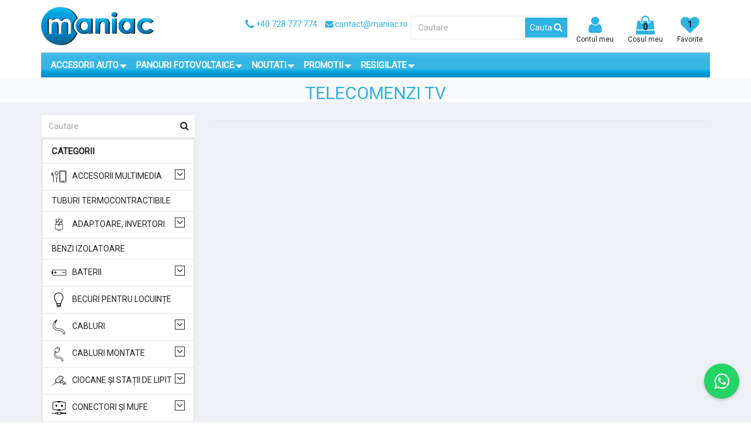

--- FILE ---
content_type: text/html; charset=UTF-8
request_url: https://www.maniac.ro/18-telecomenzi-tv
body_size: 12628
content:
<!DOCTYPE html>
<html lang="ro">
    <head>
        <meta charset="utf-8">
        <!--[if IE]><meta http-equiv="X-UA-Compatible" content="IE=edge"><![endif]-->
        <meta name="viewport" content="width=device-width, initial-scale=1">

        <title>Telecomenzi TV - Control Simplu la Preț de Importator</title>

        <link href="https://fonts.googleapis.com/css?family=Roboto" rel="stylesheet"> 
        <!-- Favicon -->
        <link rel="apple-touch-icon-precomposed" sizes="144x144" href="https://www.maniac.ro/assets/ico/maniac.ico">
        <link rel="shortcut icon" href="https://www.maniac.ro/assets/ico/maniac.ico">

        <!-- CSS Global -->
        <link href="//fonts.googleapis.com/css?family=Lato:100,300,400,700,900" rel="preload">
        <link href="//fonts.googleapis.com/css?family=Vidaloka" rel="preload">
        <link href="https://www.maniac.ro/assets/plugins/bootstrap/css/bootstrap.min.css" rel="stylesheet">
        <link href="https://www.maniac.ro/assets/plugins/bootstrap-select/css/bootstrap-select.min.css" rel="stylesheet">
        <link href="https://www.maniac.ro/assets/plugins/fontawesome/css/font-awesome.min.css" rel="stylesheet">
        <link href="https://www.maniac.ro/assets/plugins/prettyphoto/css/prettyPhoto.css" rel="stylesheet">
        <link href="https://www.maniac.ro/assets/plugins/owl-carousel2/assets/owl.carousel.min.css" rel="stylesheet">
        <link href="https://www.maniac.ro/assets/plugins/owl-carousel2/assets/owl.theme.default.min.css" rel="stylesheet">
        <link href="https://www.maniac.ro/assets/plugins/animate/animate.min.css" rel="stylesheet">

        <!-- Theme CSS -->
        <link href="https://www.maniac.ro/assets/css/theme.css?v=1769015473" rel="stylesheet">
        <link href="https://www.maniac.ro/assets/css/theme-blue-1.css" rel="stylesheet">
        <link href="https://www.maniac.ro/assets/css/myriad-pro/style.css" rel="stylesheet">
        <link href="https://www.maniac.ro/assets/css/calibri/stylesheet.css" rel="stylesheet">
        <link href="https://www.maniac.ro/assets/css/theme-maniac.css?v=1769015473" rel="stylesheet">
        
        <!-- Head Libs -->
        <script src="https://www.maniac.ro/assets/plugins/modernizr.custom.js"></script>

        <link rel="stylesheet" href="https://www.maniac.ro/assets/plugins/fancybox_3/jquery.fancybox.css" type="text/css" media="all"/>
        <meta name="google-site-verification" content="A3EZoEUYEl3TnsDZ33J7b2cvEobw9id374uMVqFCHrg" />
        <meta name="description" content="Controlează televizorul tău cu ușurință folosind telecomenzi TV de calitate la preț de importator. Descoperă controlul simplu și eficient." />        <meta name="keywords" content="telecomenzi TV, control TV, accesorii TV, telecomenzi de calitate, control eficient, preț de importator" /><script type="text/javascript" src="//t.profitshare.ro/files_shared/tr/SCA.js"></script>
        <!--[if lt IE 9]>
        <script src="https://www.maniac.ro/assets/plugins/iesupport/html5shiv.js"></script>
        <script src="https://www.maniac.ro/assets/plugins/iesupport/respond.min.js"></script>
        <![endif]-->
<script>
  (function(i,s,o,g,r,a,m){i['GoogleAnalyticsObject']=r;i[r]=i[r]||function(){
  (i[r].q=i[r].q||[]).push(arguments)},i[r].l=1*new Date();a=s.createElement(o),
  m=s.getElementsByTagName(o)[0];a.async=1;a.src=g;m.parentNode.insertBefore(a,m)
  })(window,document,'script','https://www.google-analytics.com/analytics.js','ga');

  ga('create', 'UA-93377541-1', 'auto');
  ga('require', 'linkid');
  ga('require', 'displayfeatures');
    ga('send', 'pageview');
</script>

<!-- Google Tag Manager -->
<script>(function(w,d,s,l,i){w[l]=w[l]||[];w[l].push({'gtm.start':
new Date().getTime(),event:'gtm.js'});var f=d.getElementsByTagName(s)[0],
j=d.createElement(s),dl=l!='dataLayer'?'&l='+l:'';j.async=true;j.src=
'https://www.googletagmanager.com/gtm.js?id='+i+dl;f.parentNode.insertBefore(j,f);
})(window,document,'script','dataLayer','GTM-WHJB945');</script>
<!-- End Google Tag Manager -->


            <script>
            gtag('event', 'view_item_list', {

            'items': []})
        </script>    <!-- Start cookieyes banner --> <script id="cookieyes" type="text/javascript" src="https://cdn-cookieyes.com/client_data/85ead1296839ebe48275b05e/script.js"></script> <!-- End cookieyes banner -->

<!-- themarketer -->
<script>
(function(){
    mktr_key = "MGK6LZF0";
    var mktr = document.createElement("script");
    mktr.async = true;
    mktr.src = "https://t.themarketer.com/t/j/" + mktr_key;
    var s = document.getElementsByTagName("script")[0];
    s.parentNode.insertBefore(mktr,s);
})();
</script>
                        <script>
            dataLayer.push({
                event: "__sm__view_category",
                category: "Accesorii Electrice|Telecomenzi TV"
            });
            </script>            <!-- END themarketer -->

<!-- Meta Pixel Code -->
 <script>
    !function(f,b,e,v,n,t,s)
    {if(f.fbq)return;n=f.fbq=function(){n.callMethod?
    n.callMethod.apply(n,arguments):n.queue.push(arguments)};
    if(!f._fbq)f._fbq=n;n.push=n;n.loaded=!0;n.version='2.0';
    n.queue=[];t=b.createElement(e);t.async=!0;
    t.src=v;s=b.getElementsByTagName(e)[0];
    s.parentNode.insertBefore(t,s)}(window, document,'script',
    'https://connect.facebook.net/en_US/fbevents.js');
    fbq('init', '1367178358468899');
    
    fbq('track', 'PageView',{"fbp":null}, {"eventID":"1769015473697108b16345b0.88574864"});
        </script>
<noscript><img height="1" width="1" style="display:none" src="https://www.facebook.com/tr?id=1367178358468899&ev=PageView&noscript=1" /></noscript>
<!-- End Meta Pixel Code -->
    </head>
    <body id="home" class="wide">
        

        <!-- WRAPPER -->
        <div class="wrapper">

            <!-- Popup: Shopping cart items -->
            <div class="modal fade popup-cart" id="popup-cart" tabindex="-1" role="dialog" aria-hidden="true">
                <div class="modal-dialog">
                    <div class="container">
                        <div class="cart-items">
                            <div class="cart-items-inner">
                                <div id="cos_top_list">
                                <div class="alert alert-info">Cosul este gol</div>                                </div>
                                <div class="media">
                                    <div class="media-body">
                                        <div>
                                            <a href="#" class="btn btn-theme btn-theme-dark" data-dismiss="modal">Inchide</a>
                                            <a href="https://www.maniac.ro/cos" class="btn btn-theme btn-theme-transparent btn-call-checkout">Vezi cos</a>
                                        </div>
                                    </div>
                                </div>
                            </div>
                        </div>
                    </div>
                </div>
            </div>
            <!-- /Popup: Shopping cart items -->

            <!-- HEADER -->
            <header class="header fixed">
                                                <div class="header-wrapper">
                    <div class="container">
                        <!-- Logo -->
                        <a href="https://www.maniac.ro/" class="index pull-left logo"><img class="lazyload" src="https://www.maniac.ro/assets/img/grey.gif" data-src="https://www.maniac.ro/assets/img/maniac_logo2.png" height="65" alt="Maniac"/></a>
                        <div class="visible-xs visible-sm">
                             <ul class="info-bar list-inline pull-right">
                                <li><a href="tel:0728777774"><i class="fa fa-phone fa-lg blue"></i> <span>+40 728 777 774</span></a></li>
                                <li><a href="mailto:contact@maniac.ro"><i class="fa fa-envelope"></i> <span>contact@maniac.ro</span></a></li>
                            </ul>
                        </div>
                        <!-- /Logo -->
                        <div  class="pull-right top-search">
                            <div class="pull-left visible-md visible-lg">
                                <ul class="info-bar list-inline pull-right">
                                    <li><a href="tel:0728777774"><i class="fa fa-phone fa-lg blue"></i> <span>+40 728 777 774</span></a></li>
                                    <li><a href="mailto:contact@maniac.ro"><i class="fa fa-envelope"></i> <span>contact@maniac.ro</span></a></li>
                                </ul>
                            </div>

                             <!-- Header search -->
                            <div class="header-search">
                                <form action='https://www.maniac.ro/maniac/cauta' method='get'>
                                    <input class="form-control" type="text" name="text" placeholder="Cautare"/>
                                    <button type="submit"><span class="cauta">Cauta </span><i class="fa fa-search"></i></button>
                                </form>
                            </div>
                            <!-- /Header search -->
                            
                            <!-- Header login -->
                            <div class="my_account">
                                <div class="cart-wrapper">
                                    <a href="#" class="menu-toggle btn btn-theme-transparent"><i class="fa fa-bars"></i></a>
                                    <a href="https://www.maniac.ro/utilizator/contul_meu" class="btn btn-theme-transparent">
                                        <i class="fa fa-user"> </i><br />
                                                                                    Contul meu                                                                            </a> 
                                </div>
                            </div>
                            <!-- /Header login -->

                            <!-- Header shopping cart -->
                            <div class="header-cart">
                                <div class="cart-wrapper">
                                    <a href="#" class="btn btn-theme-transparent" data-toggle="modal" data-target="#popup-cart">
                                        <span class="top_cart">
                                            <i class="fa fa-shopping-bag"></i> <span> 0</span> <br>
Cosul meu                                        </span>
                                    </a>  
                                </div>
                            </div>
                            <!-- Header shopping cart -->
                            <div class="wishlist">
                                <a href="https://www.maniac.ro/favorite" class="btn btn-theme-transparent">
                                    <i class="fa fa-heart"> </i>
                                                                        <span>
                                        1                                    </span>
                                    <br />
                                    Favorite                                </a>
                            </div>
                        </div>
                    </div>
                </div>
                <div class="navigation-wrapper">
                    <div class="container clearfix"> 
                        <!-- Mobile menu toggle button -->
                                
                                <!-- /Mobile menu toggle button -->
                        <!-- Navigation -->
                        <!--<nav class="navigation closed ">-->
                        <nav class="navigation closed ">
                            <a href="#" class="menu-toggle-close btn"><i class="fa fa-times"></i></a>
                            <ul class="nav sf-menu sf-arrows visible-xs visible-sm">
                                <li><a href="/"><i class="fa fa-home fa-lg"></i></a></li>
                                                                    <li>
                                        <a href="https://www.maniac.ro/479-accesorii-auto" class="sf-with-ul">Accesorii Auto</a>
                                                                                    <span class="visible-xs visible-sm sf-arrow">
                                                <i class="fa fa-angle-right"></i>
                                            </span>
                                                                                                                        <ul>
                                                                                        <li>
                                                <a href="https://www.maniac.ro/483-accesorii-diverse">Accesorii diverse</a>
                                            </li>
                                                                                        <li>
                                                <a href="https://www.maniac.ro/1175-accesorii-remorci">Accesorii remorci</a>
                                            </li>
                                                                                        <li>
                                                <a href="https://www.maniac.ro/818-accesorii-telefon">Accesorii telefon</a>
                                            </li>
                                                                                        <li>
                                                <a href="https://www.maniac.ro/6-alarme-auto">Alarme auto</a>
                                            </li>
                                                                                        <li>
                                                <a href="https://www.maniac.ro/14-becuri-auto">Becuri auto</a>
                                            </li>
                                                                                        <li>
                                                <a href="https://www.maniac.ro/290-canistre-pentru-combustibil">Canistre pentru combustibil</a>
                                            </li>
                                                                                        <li>
                                                <a href="https://www.maniac.ro/897-carcase-de-chei">Carcase de chei</a>
                                            </li>
                                                                                        <li>
                                                <a href="https://www.maniac.ro/795-consumabile">Consumabile</a>
                                            </li>
                                                                                        <li>
                                                <a href="https://www.maniac.ro/989-huse-auto-universale">Huse auto universale</a>
                                            </li>
                                                                                        <li>
                                                <a href="https://www.maniac.ro/240-hi-fi-auto-home">Hi-Fi Auto & Home</a>
                                            </li>
                                                                                        <li>
                                                <a href="https://www.maniac.ro/772-incarcatoare-baterii">Încărcătoare baterii</a>
                                            </li>
                                                                                        <li>
                                                <a href="https://www.maniac.ro/8-inchideri-centralizate">Închideri centralizate</a>
                                            </li>
                                                                                        <li>
                                                <a href="https://www.maniac.ro/773-intretinere-si-polish">Întreținere și polish</a>
                                            </li>
                                                                                        <li>
                                                <a href="https://www.maniac.ro/824-leduri-auto">Leduri auto</a>
                                            </li>
                                                                                        <li>
                                                <a href="https://www.maniac.ro/287-odorizante">Odorizante</a>
                                            </li>
                                                                                        <li>
                                                <a href="https://www.maniac.ro/12-produse-utile-pentru-urgente">Produse utile pentru urgențe</a>
                                            </li>
                                                                                        <li>
                                                <a href="https://www.maniac.ro/11-produse-de-iarna">Produse de iarnă</a>
                                            </li>
                                                                                        <li>
                                                <a href="https://www.maniac.ro/13-senzori-de-parcare">Senzori de parcare</a>
                                            </li>
                                                                                        <li>
                                                <a href="https://www.maniac.ro/1213-scule-pneumatice">Scule pneumatice</a>
                                            </li>
                                                                                        <li>
                                                <a href="https://www.maniac.ro/16-stergatoare-de-parbriz">Ștergătoare de parbriz</a>
                                            </li>
                                                                                        <li>
                                                <a href="https://www.maniac.ro/877-spray-auto">Spray auto</a>
                                            </li>
                                                                                        <li>
                                                <a href="https://www.maniac.ro/1179-set-cleme-auto-plastic">Set cleme auto plastic</a>
                                            </li>
                                                                                    </ul>
                                                                            </li>
                                                                    <li>
                                        <a href="https://www.maniac.ro/1184-panouri-ecrane-led" class="sf-with-ul">Panouri Ecrane LED</a>
                                                                                    <span class="visible-xs visible-sm sf-arrow">
                                                <i class="fa fa-angle-right"></i>
                                            </span>
                                                                                                                        <ul>
                                                                                        <li>
                                                <a href="https://www.maniac.ro/1185-panouri-led-p19">Panouri Led P1.9</a>
                                            </li>
                                                                                        <li>
                                                <a href="https://www.maniac.ro/1186-panouri-led-p26">Panouri Led P2.6</a>
                                            </li>
                                                                                        <li>
                                                <a href="https://www.maniac.ro/1187-panouri-led-p29">Panouri Led P2.9</a>
                                            </li>
                                                                                        <li>
                                                <a href="https://www.maniac.ro/1188-panouri-led-p39">Panouri Led P3.9</a>
                                            </li>
                                                                                        <li>
                                                <a href="https://www.maniac.ro/1189-panouri-led-p48">Panouri Led P4.8</a>
                                            </li>
                                                                                        <li>
                                                <a href="https://www.maniac.ro/1190-controller-ecran-led">Controller Ecran Led</a>
                                            </li>
                                                                                    </ul>
                                                                            </li>
                                                                    <li>
                                        <a href="https://www.maniac.ro/1144-panouri-fotovoltaice" class="sf-with-ul">Panouri Fotovoltaice</a>
                                                                                    <span class="visible-xs visible-sm sf-arrow">
                                                <i class="fa fa-angle-right"></i>
                                            </span>
                                                                                                                        <ul>
                                                                                        <li>
                                                <a href="https://www.maniac.ro/1145-panouri-fotovoltaice">Panouri Fotovoltaice</a>
                                            </li>
                                                                                        <li>
                                                <a href="https://www.maniac.ro/1146-invertoare">Invertoare</a>
                                            </li>
                                                                                        <li>
                                                <a href="https://www.maniac.ro/1147-sisteme-de-montare-panouri-fotovoltaice">Sisteme de montare panouri fotovoltaice</a>
                                            </li>
                                                                                        <li>
                                                <a href="https://www.maniac.ro/1157-kituri-fotovoltaice-complete">Kituri Fotovoltaice complete</a>
                                            </li>
                                                                                        <li>
                                                <a href="https://www.maniac.ro/1164-cablu-solar">Cablu Solar</a>
                                            </li>
                                                                                    </ul>
                                                                            </li>
                                                                    <li>
                                        <a href="https://www.maniac.ro/1256-oferta-saptamanii" >Oferta Saptamanii</a>
                                                                                                                    </li>
                                                                <li><a href="https://www.maniac.ro/noutati">Noutati</a></li>
                                <li><a href="https://www.maniac.ro/promotii">Promotii</a></li>
                                <li><a href="https://www.maniac.ro/resigilate">resigilate</a></li>
                                <li><a href="https://www.maniac.ro/maniac/contact">Contact</a></li>                                 
                            </ul>
                        </nav>
                        <!-- /Navigation -->
                    </div>
                </div>
                <div class="top-bar hidden-sm hidden-xs">
                    <div class="container">
                        <div class="clearfix"></div>
                        <div class="row mt0">
                            <div class="col-md-12">
                                <div class="meniu-top">
                                    <ul class="nav sf-menu sf-js-enabled sf-arrows pull-left">
                                                                                    <li class="megamenu">
                                                <a href="https://www.maniac.ro/479-accesorii-auto" class="link sf-with-ul">
                                                    Accesorii Auto                                                </a>
                                                <ul style="width: 1155px;margin: 0px;">
                                                    <li class="row" style="padding: 0px 10px;">
                                                                                                                    <div class="megamenu_col">
                                                                                                                                    <div>
                                                                        <a href="https://www.maniac.ro/483-accesorii-diverse">
                                                                            Accesorii diverse                                                                        </a>
                                                                    </div>
                                                                    <ul>
                                                                                                                                                <li>
                                                                            <a href="https://www.maniac.ro/892-lichidari-de-stoc">
                                                                                Lichidări de stoc                                                                            </a>
                                                                        </li>
                                                                                                                                                <li>
                                                                            <a href="https://www.maniac.ro/21-brichete-auto">
                                                                                Brichete auto                                                                            </a>
                                                                        </li>
                                                                                                                                                <li>
                                                                            <a href="https://www.maniac.ro/32-chei-de-roata">
                                                                                Chei de roată                                                                            </a>
                                                                        </li>
                                                                                                                                                <li>
                                                                            <a href="https://www.maniac.ro/30-lampi-de-lucru">
                                                                                Lămpi de lucru                                                                            </a>
                                                                        </li>
                                                                                                                                                <li>
                                                                            <a href="https://www.maniac.ro/286-sigurante">
                                                                                Siguranţe                                                                            </a>
                                                                        </li>
                                                                                                                                            </ul>
                                                                                                                                    <div>
                                                                        <a href="https://www.maniac.ro/290-canistre-pentru-combustibil">
                                                                            Canistre pentru combustibil                                                                        </a>
                                                                    </div>
                                                                    <ul>
                                                                                                                                            </ul>
                                                                                                                                    <div>
                                                                        <a href="https://www.maniac.ro/772-incarcatoare-baterii">
                                                                            Încărcătoare baterii                                                                        </a>
                                                                    </div>
                                                                    <ul>
                                                                                                                                            </ul>
                                                                                                                                    <div>
                                                                        <a href="https://www.maniac.ro/12-produse-utile-pentru-urgente">
                                                                            Produse utile pentru urgențe                                                                        </a>
                                                                    </div>
                                                                    <ul>
                                                                                                                                            </ul>
                                                                                                                                    <div>
                                                                        <a href="https://www.maniac.ro/1179-set-cleme-auto-plastic">
                                                                            Set cleme auto plastic                                                                        </a>
                                                                    </div>
                                                                    <ul>
                                                                                                                                            </ul>
                                                                                                                            </div>
                                                                                                                    <div class="megamenu_col">
                                                                                                                                    <div>
                                                                        <a href="https://www.maniac.ro/1175-accesorii-remorci">
                                                                            Accesorii remorci                                                                        </a>
                                                                    </div>
                                                                    <ul>
                                                                                                                                            </ul>
                                                                                                                                    <div>
                                                                        <a href="https://www.maniac.ro/897-carcase-de-chei">
                                                                            Carcase de chei                                                                        </a>
                                                                    </div>
                                                                    <ul>
                                                                                                                                                <li>
                                                                            <a href="https://www.maniac.ro/898-alfa-romeo">
                                                                                Alfa Romeo                                                                            </a>
                                                                        </li>
                                                                                                                                                <li>
                                                                            <a href="https://www.maniac.ro/899-audi-volkswagen-seat-skoda">
                                                                                Audi / Volkswagen / Seat / Skoda                                                                            </a>
                                                                        </li>
                                                                                                                                                <li>
                                                                            <a href="https://www.maniac.ro/901-bmw">
                                                                                BMW                                                                            </a>
                                                                        </li>
                                                                                                                                                <li>
                                                                            <a href="https://www.maniac.ro/903-citroen-peugeot">
                                                                                Citroen / Peugeot                                                                            </a>
                                                                        </li>
                                                                                                                                                <li>
                                                                            <a href="https://www.maniac.ro/917-dacia-renault">
                                                                                Dacia / Renault                                                                            </a>
                                                                        </li>
                                                                                                                                            </ul>
                                                                                                                                    <div>
                                                                        <a href="https://www.maniac.ro/8-inchideri-centralizate">
                                                                            Închideri centralizate                                                                        </a>
                                                                    </div>
                                                                    <ul>
                                                                                                                                                <li>
                                                                            <a href="https://www.maniac.ro/86-seturi-module-de-inchidere">
                                                                                Seturi module de închidere                                                                            </a>
                                                                        </li>
                                                                                                                                                <li>
                                                                            <a href="https://www.maniac.ro/84-seturi-inchidere-centralizata">
                                                                                Seturi închidere centralizată                                                                            </a>
                                                                        </li>
                                                                                                                                                <li>
                                                                            <a href="https://www.maniac.ro/87-motorase">
                                                                                Motorașe                                                                            </a>
                                                                        </li>
                                                                                                                                                <li>
                                                                            <a href="https://www.maniac.ro/85-carcase-de-telecomenzi">
                                                                                Carcase de telecomenzi                                                                            </a>
                                                                        </li>
                                                                                                                                                <li>
                                                                            <a href="https://www.maniac.ro/88-lame-pentru-chei">
                                                                                Lame pentru chei                                                                            </a>
                                                                        </li>
                                                                                                                                            </ul>
                                                                                                                                    <div>
                                                                        <a href="https://www.maniac.ro/11-produse-de-iarna">
                                                                            Produse de iarnă                                                                        </a>
                                                                    </div>
                                                                    <ul>
                                                                                                                                                <li>
                                                                            <a href="https://www.maniac.ro/47-raclete">
                                                                                Raclete                                                                            </a>
                                                                        </li>
                                                                                                                                                <li>
                                                                            <a href="https://www.maniac.ro/791-spray-de-dezghetat">
                                                                                Spray de dezghețat                                                                            </a>
                                                                        </li>
                                                                                                                                                <li>
                                                                            <a href="https://www.maniac.ro/844-huse-cu-incalzire">
                                                                                Huse cu încălzire                                                                            </a>
                                                                        </li>
                                                                                                                                            </ul>
                                                                                                                            </div>
                                                                                                                    <div class="megamenu_col">
                                                                                                                                    <div>
                                                                        <a href="https://www.maniac.ro/818-accesorii-telefon">
                                                                            Accesorii telefon                                                                        </a>
                                                                    </div>
                                                                    <ul>
                                                                                                                                                <li>
                                                                            <a href="https://www.maniac.ro/819-suport-pentru-telefon">
                                                                                Suport pentru telefon                                                                            </a>
                                                                        </li>
                                                                                                                                                <li>
                                                                            <a href="https://www.maniac.ro/820-diverse-accesorii-telefon">
                                                                                Diverse - accesorii telefon                                                                            </a>
                                                                        </li>
                                                                                                                                            </ul>
                                                                                                                                    <div>
                                                                        <a href="https://www.maniac.ro/795-consumabile">
                                                                            Consumabile                                                                        </a>
                                                                    </div>
                                                                    <ul>
                                                                                                                                                <li>
                                                                            <a href="https://www.maniac.ro/854-adezivi">
                                                                                Adezivi                                                                            </a>
                                                                        </li>
                                                                                                                                                <li>
                                                                            <a href="https://www.maniac.ro/849-benzi-izolatoare">
                                                                                Benzi izolatoare                                                                            </a>
                                                                        </li>
                                                                                                                                                <li>
                                                                            <a href="https://www.maniac.ro/850-fasete">
                                                                                Faşete                                                                            </a>
                                                                        </li>
                                                                                                                                                <li>
                                                                            <a href="https://www.maniac.ro/851-sisteme-de-fixare-cabluri">
                                                                                Sisteme de fixare cabluri                                                                            </a>
                                                                        </li>
                                                                                                                                                <li>
                                                                            <a href="https://www.maniac.ro/796-sigurante-auto">
                                                                                Siguranţe auto                                                                            </a>
                                                                        </li>
                                                                                                                                            </ul>
                                                                                                                                    <div>
                                                                        <a href="https://www.maniac.ro/773-intretinere-si-polish">
                                                                            Întreținere și polish                                                                        </a>
                                                                    </div>
                                                                    <ul>
                                                                                                                                                <li>
                                                                            <a href="https://www.maniac.ro/793-gama-hobby">
                                                                                Gama Hobby                                                                            </a>
                                                                        </li>
                                                                                                                                                <li>
                                                                            <a href="https://www.maniac.ro/774-polish-profesional">
                                                                                Polish profesional                                                                            </a>
                                                                        </li>
                                                                                                                                                <li>
                                                                            <a href="https://www.maniac.ro/927-servetele-umede">
                                                                                Șervețele umede                                                                            </a>
                                                                        </li>
                                                                                                                                                <li>
                                                                            <a href="https://www.maniac.ro/775-solutii-profesionale">
                                                                                Soluții profesionale                                                                            </a>
                                                                        </li>
                                                                                                                                                <li>
                                                                            <a href="https://www.maniac.ro/776-accesorii-polish">
                                                                                Accesorii polish                                                                            </a>
                                                                        </li>
                                                                                                                                            </ul>
                                                                                                                                    <div>
                                                                        <a href="https://www.maniac.ro/13-senzori-de-parcare">
                                                                            Senzori de parcare                                                                        </a>
                                                                    </div>
                                                                    <ul>
                                                                                                                                            </ul>
                                                                                                                            </div>
                                                                                                                    <div class="megamenu_col">
                                                                                                                                    <div>
                                                                        <a href="https://www.maniac.ro/6-alarme-auto">
                                                                            Alarme auto                                                                        </a>
                                                                    </div>
                                                                    <ul>
                                                                                                                                                <li>
                                                                            <a href="https://www.maniac.ro/81-alarme-auto-analogice">
                                                                                Alarme auto analogice                                                                            </a>
                                                                        </li>
                                                                                                                                                <li>
                                                                            <a href="https://www.maniac.ro/770-accesorii-alarme-can-bus">
                                                                                Accesorii alarme CAN-BUS                                                                            </a>
                                                                        </li>
                                                                                                                                                <li>
                                                                            <a href="https://www.maniac.ro/842-baterii-telecomenzi-auto">
                                                                                Baterii telecomenzi auto                                                                            </a>
                                                                        </li>
                                                                                                                                                <li>
                                                                            <a href="https://www.maniac.ro/931-module-de-pornire-motor">
                                                                                Module de pornire motor                                                                            </a>
                                                                        </li>
                                                                                                                                            </ul>
                                                                                                                                    <div>
                                                                        <a href="https://www.maniac.ro/989-huse-auto-universale">
                                                                            Huse auto universale                                                                        </a>
                                                                    </div>
                                                                    <ul>
                                                                                                                                                <li>
                                                                            <a href="https://www.maniac.ro/1211-covorase-auto">
                                                                                Covorașe auto                                                                            </a>
                                                                        </li>
                                                                                                                                                <li>
                                                                            <a href="https://www.maniac.ro/990-huse-scaune-auto">
                                                                                Huse scaune auto                                                                            </a>
                                                                        </li>
                                                                                                                                                <li>
                                                                            <a href="https://www.maniac.ro/991-huse-volan">
                                                                                Huse volan                                                                            </a>
                                                                        </li>
                                                                                                                                                <li>
                                                                            <a href="https://www.maniac.ro/1248-prelate-auto">
                                                                                Prelate auto                                                                            </a>
                                                                        </li>
                                                                                                                                            </ul>
                                                                                                                                    <div>
                                                                        <a href="https://www.maniac.ro/824-leduri-auto">
                                                                            Leduri auto                                                                        </a>
                                                                    </div>
                                                                    <ul>
                                                                                                                                                <li>
                                                                            <a href="https://www.maniac.ro/883-anulatoare-de-eroare">
                                                                                Anulatoare de eroare                                                                            </a>
                                                                        </li>
                                                                                                                                                <li>
                                                                            <a href="https://www.maniac.ro/1210-bare-led">
                                                                                Bare led                                                                            </a>
                                                                        </li>
                                                                                                                                                <li>
                                                                            <a href="https://www.maniac.ro/826-leduri-cu-can-bus">
                                                                                Leduri cu CAN-BUS                                                                            </a>
                                                                        </li>
                                                                                                                                                <li>
                                                                            <a href="https://www.maniac.ro/825-leduri-fara-can-bus">
                                                                                Leduri fără CAN-BUS                                                                            </a>
                                                                        </li>
                                                                                                                                                <li>
                                                                            <a href="https://www.maniac.ro/865-leduri-vrac">
                                                                                Leduri vrac                                                                            </a>
                                                                        </li>
                                                                                                                                            </ul>
                                                                                                                                    <div>
                                                                        <a href="https://www.maniac.ro/1213-scule-pneumatice">
                                                                            Scule pneumatice                                                                        </a>
                                                                    </div>
                                                                    <ul>
                                                                                                                                            </ul>
                                                                                                                            </div>
                                                                                                                    <div class="megamenu_col">
                                                                                                                                    <div>
                                                                        <a href="https://www.maniac.ro/14-becuri-auto">
                                                                            Becuri auto                                                                        </a>
                                                                    </div>
                                                                    <ul>
                                                                                                                                                <li>
                                                                            <a href="https://www.maniac.ro/985-becuri-auxiliare">
                                                                                Becuri auxiliare                                                                            </a>
                                                                        </li>
                                                                                                                                                <li>
                                                                            <a href="https://www.maniac.ro/40-becuri-halogen">
                                                                                Becuri halogen                                                                            </a>
                                                                        </li>
                                                                                                                                                <li>
                                                                            <a href="https://www.maniac.ro/846-becuri-xenon">
                                                                                Becuri xenon                                                                            </a>
                                                                        </li>
                                                                                                                                                <li>
                                                                            <a href="https://www.maniac.ro/845-lumini-de-zi">
                                                                                Lumini de zi                                                                            </a>
                                                                        </li>
                                                                                                                                                <li>
                                                                            <a href="https://www.maniac.ro/4-xenon">
                                                                                Xenon                                                                            </a>
                                                                        </li>
                                                                                                                                            </ul>
                                                                                                                                    <div>
                                                                        <a href="https://www.maniac.ro/240-hi-fi-auto-home">
                                                                            Hi-Fi Auto & Home                                                                        </a>
                                                                    </div>
                                                                    <ul>
                                                                                                                                                <li>
                                                                            <a href="https://www.maniac.ro/974-adaptoare-antena-iso">
                                                                                Adaptoare antena ISO                                                                            </a>
                                                                        </li>
                                                                                                                                                <li>
                                                                            <a href="https://www.maniac.ro/976-adaptoare-iso-oem">
                                                                                Adaptoare ISO - OEM                                                                            </a>
                                                                        </li>
                                                                                                                                                <li>
                                                                            <a href="https://www.maniac.ro/949-adaptoare-2-din">
                                                                                Adaptoare 2 DIN                                                                            </a>
                                                                        </li>
                                                                                                                                                <li>
                                                                            <a href="https://www.maniac.ro/241-unitati-cddvdmp3">
                                                                                Unități CD/DVD/MP3                                                                            </a>
                                                                        </li>
                                                                                                                                                <li>
                                                                            <a href="https://www.maniac.ro/243-difuzoare">
                                                                                Difuzoare                                                                            </a>
                                                                        </li>
                                                                                                                                            </ul>
                                                                                                                                    <div>
                                                                        <a href="https://www.maniac.ro/287-odorizante">
                                                                            Odorizante                                                                        </a>
                                                                    </div>
                                                                    <ul>
                                                                                                                                                <li>
                                                                            <a href="https://www.maniac.ro/1244-paloma-aroma">
                                                                                Paloma Aroma                                                                            </a>
                                                                        </li>
                                                                                                                                                <li>
                                                                            <a href="https://www.maniac.ro/866-paloma-gold">
                                                                                Paloma Gold                                                                            </a>
                                                                        </li>
                                                                                                                                                <li>
                                                                            <a href="https://www.maniac.ro/867-paloma-parfum-liquid">
                                                                                Paloma Parfum Liquid                                                                            </a>
                                                                        </li>
                                                                                                                                                <li>
                                                                            <a href="https://www.maniac.ro/869-paloma-duo-parfum">
                                                                                Paloma Duo Parfum                                                                            </a>
                                                                        </li>
                                                                                                                                                <li>
                                                                            <a href="https://www.maniac.ro/1171-paloma-premium-line">
                                                                                Paloma Premium Line                                                                            </a>
                                                                        </li>
                                                                                                                                            </ul>
                                                                                                                                    <div>
                                                                        <a href="https://www.maniac.ro/16-stergatoare-de-parbriz">
                                                                            Ștergătoare de parbriz                                                                        </a>
                                                                    </div>
                                                                    <ul>
                                                                                                                                                <li>
                                                                            <a href="https://www.maniac.ro/94-flat">
                                                                                Flat                                                                            </a>
                                                                        </li>
                                                                                                                                                <li>
                                                                            <a href="https://www.maniac.ro/876-professional-multiadaptor">
                                                                                Professional Multiadaptor                                                                            </a>
                                                                        </li>
                                                                                                                                                <li>
                                                                            <a href="https://www.maniac.ro/285-stergatoare-monsoon">
                                                                                Ştergătoare Monsoon                                                                            </a>
                                                                        </li>
                                                                                                                                            </ul>
                                                                                                                            </div>
                                                                                                            </li>
                                                </ul>
                                            </li>
                                                                                    <li class="megamenu">
                                                <a href="https://www.maniac.ro/1144-panouri-fotovoltaice" class="link sf-with-ul">
                                                    Panouri Fotovoltaice                                                </a>
                                                <ul style="width: 1155px;margin: 0px;">
                                                    <li class="row" style="padding: 0px 10px;">
                                                                                                                    <div class="megamenu_col">
                                                                                                                                    <div>
                                                                        <a href="https://www.maniac.ro/1145-panouri-fotovoltaice">
                                                                            Panouri Fotovoltaice                                                                        </a>
                                                                    </div>
                                                                    <ul>
                                                                                                                                            </ul>
                                                                                                                            </div>
                                                                                                                    <div class="megamenu_col">
                                                                                                                                    <div>
                                                                        <a href="https://www.maniac.ro/1146-invertoare">
                                                                            Invertoare                                                                        </a>
                                                                    </div>
                                                                    <ul>
                                                                                                                                                <li>
                                                                            <a href="https://www.maniac.ro/1200-huawei">
                                                                                HUAWEI                                                                            </a>
                                                                        </li>
                                                                                                                                                <li>
                                                                            <a href="https://www.maniac.ro/1201-solax-power">
                                                                                SOLAX POWER                                                                            </a>
                                                                        </li>
                                                                                                                                            </ul>
                                                                                                                            </div>
                                                                                                                    <div class="megamenu_col">
                                                                                                                                    <div>
                                                                        <a href="https://www.maniac.ro/1147-sisteme-de-montare-panouri-fotovoltaice">
                                                                            Sisteme de montare panouri fotovoltaice                                                                        </a>
                                                                    </div>
                                                                    <ul>
                                                                                                                                                <li>
                                                                            <a href="https://www.maniac.ro/1148-sine-de-aluminiu-panouri-fotovoltaice">
                                                                                Sine de aluminiu panouri fotovoltaice                                                                            </a>
                                                                        </li>
                                                                                                                                                <li>
                                                                            <a href="https://www.maniac.ro/1150-accesorii-sisteme-montare">
                                                                                Accesorii sisteme montare                                                                            </a>
                                                                        </li>
                                                                                                                                                <li>
                                                                            <a href="https://www.maniac.ro/1183-structura-acoperis-plat-10">
                                                                                Structura acoperis plat 10°                                                                            </a>
                                                                        </li>
                                                                                                                                            </ul>
                                                                                                                            </div>
                                                                                                                    <div class="megamenu_col">
                                                                                                                                    <div>
                                                                        <a href="https://www.maniac.ro/1157-kituri-fotovoltaice-complete">
                                                                            Kituri Fotovoltaice complete                                                                        </a>
                                                                    </div>
                                                                    <ul>
                                                                                                                                                <li>
                                                                            <a href="https://www.maniac.ro/1158-monofazat">
                                                                                Monofazat                                                                            </a>
                                                                        </li>
                                                                                                                                                <li>
                                                                            <a href="https://www.maniac.ro/1159-trifazat">
                                                                                Trifazat                                                                            </a>
                                                                        </li>
                                                                                                                                            </ul>
                                                                                                                            </div>
                                                                                                                    <div class="megamenu_col">
                                                                                                                                    <div>
                                                                        <a href="https://www.maniac.ro/1164-cablu-solar">
                                                                            Cablu Solar                                                                        </a>
                                                                    </div>
                                                                    <ul>
                                                                                                                                            </ul>
                                                                                                                            </div>
                                                                                                            </li>
                                                </ul>
                                            </li>
                                                                                <li><a href="https://www.maniac.ro/noutati" class="link sf-with-ul">Noutati</a></li>
                                        <li><a href="https://www.maniac.ro/promotii" class="link sf-with-ul">Promotii</a></li>
                                        <li><a href="https://www.maniac.ro/resigilate" class="link sf-with-ul">resigilate</a></li>
                                    </ul>

                                    <div class="clearfix"></div>
                                </div>
                            </div>
                        </div>
                                            </div>
                </div>
            </header>
            <!-- /HEADER --> <!-- CONTENT AREA -->
<div class="content-area categorie">

	<!-- BREADCRUMBS -->
	<section class="page-section breadcrumbs">
		<div class="container">
			<div class="page-header">
				<h1 class="uppercase">Telecomenzi TV</h1>
			</div>
		</div>
	</section>
	<!-- /BREADCRUMBS -->

	<!-- PAGE WITH SIDEBAR -->
	<section class="page-section light with-sidebar">
		<div class="container">
			<div class="row">
				<!-- SIDEBAR -->
				
				<aside class="col-md-3 sidebar" id="sidebar">
					<!-- widget search -->
					<div class="widget hidden-xs">
						<div class="widget-search">
							<form action='https://www.maniac.ro/maniac/cauta' method='get'>
								<input class="form-control" type="text" name="text" placeholder="Cautare">
								<button type="submit"><i class="fa fa-search"></i></button>
							</form>
						</div>
					</div>
					<!-- /widget search -->
					
					<a class="filtrare-toggle btn btn-theme visible-xs-inline-block" href="javascript:;" style="margin-top: 10px"><i class="fa fa-bars"></i> Filtreaza</a>
					<div class="hide-xs" id="filtre">
						<!-- widget shop categories -->
						<div class="widget shop-categories bg-white">
							<h4 class="widget-title">Categorii</h4>
							<div class="widget-content">
								<ul><li><span class="arrow"><i class="fa fa-angle-down"></i></span><a href='https://www.maniac.ro/855-accesorii-multimedia'><img src="https://www.maniac.ro/timthumb.php?src=https://crm.carguard.ro/media/categorii/accesorii_telefon02.png&w=25&h=25&zc=2" style="margin-right: 10px;">Accesorii multimedia</a><ul class="children"><li><a href='https://www.maniac.ro/249-casti'>Căşti</a></li><li><a href='https://www.maniac.ro/856-accesorii-pentru-telefoane'>Accesorii pentru telefoane</a></li><li><a href='https://www.maniac.ro/1125-cabluri'>Cabluri</a></li><li><a href='https://www.maniac.ro/1126-suporturi-telefoane-tablete'>Suporturi telefoane, tablete</a></li><li><a href='https://www.maniac.ro/1127-incarcatoare-retea'>Încărcătoare rețea</a></li><li><a href='https://www.maniac.ro/1128-diverse-accesorii-multimedia'>Diverse accesorii multimedia</a></li></ul></li><li><a href='https://www.maniac.ro/1250-tuburi-termocontractibile'>Tuburi termocontractibile</a></li><li><span class="arrow"><i class="fa fa-angle-down"></i></span><a href='https://www.maniac.ro/1102-adaptoare-invertori'><img src="https://www.maniac.ro/timthumb.php?src=https://crm.carguard.ro/media/categorii/adaptor.png&w=25&h=25&zc=2" style="margin-right: 10px;">Adaptoare, invertori</a><ul class="children"><li><a href='https://www.maniac.ro/1103-adaptoare-universale'>Adaptoare universale</a></li><li><a href='https://www.maniac.ro/1104-alimentatoare-de-laptop'>Alimentatoare de laptop</a></li><li><a href='https://www.maniac.ro/1105-alimentatoare-universale'>Alimentatoare universale</a></li><li><a href='https://www.maniac.ro/1106-adaptoare-auto'>Adaptoare auto</a></li><li><a href='https://www.maniac.ro/1107-usb'>USB</a></li><li><a href='https://www.maniac.ro/1108-module-de-alimentare'>Module de alimentare</a></li></ul></li><li><a href='https://www.maniac.ro/1258-benzi-izolatoare'>Benzi izolatoare</a></li><li><span class="arrow"><i class="fa fa-angle-down"></i></span><a href='https://www.maniac.ro/211-baterii'><img src="https://www.maniac.ro/timthumb.php?src=https://crm.carguard.ro/media/categorii/acumulatoare_baterii1.png&w=25&h=25&zc=2" style="margin-right: 10px;">Baterii</a><ul class="children"><li><a href='https://www.maniac.ro/213-acumulatori'>Acumulatori</a></li><li><a href='https://www.maniac.ro/212-baterii'>Baterii</a></li><li><a href='https://www.maniac.ro/215-cutii-si-carcase-pentru-baterii'>Cutii şi carcase pentru baterii</a></li><li><a href='https://www.maniac.ro/216-altele-baterii'>Altele - baterii</a></li></ul></li><li><a href='https://www.maniac.ro/7-becuri-pentru-locuinte'><img src="https://www.maniac.ro/timthumb.php?src=https://crm.carguard.ro/media/categorii/becuri_pt_locuinte.png&w=25&h=25&zc=2" style="margin-right: 10px;">Becuri pentru locuințe</a></li><li><span class="arrow"><i class="fa fa-angle-down"></i></span><a href='https://www.maniac.ro/191-cabluri'><img src="https://www.maniac.ro/timthumb.php?src=https://crm.carguard.ro/media/categorii/cabluri.png&w=25&h=25&zc=2" style="margin-right: 10px;">Cabluri</a><ul class="children"><li><a href='https://www.maniac.ro/196-cabluri-de-alimentare'>Cabluri de alimentare</a></li><li><a href='https://www.maniac.ro/194-cabluri-coaxiale'>Cabluri coaxiale</a></li><li><a href='https://www.maniac.ro/193-cabluri-pentru-difuzoare'>Cabluri pentru difuzoare</a></li><li><a href='https://www.maniac.ro/192-cabluri-ecranate'>Cabluri ecranate</a></li><li><span class="arrow2"><i class="fa fa-plus"></i></span><a href='https://www.maniac.ro/198-cabluri-utp-ftp'>Cabluri UTP, FTP</a><ul class="children2"><li><a href='https://www.maniac.ro/1130-protectoare-de-cablu'>Protectoare de cablu</a></li></ul></li><li><a href='https://www.maniac.ro/197-cabluri-de-alimentare-pentru-telefon'>Cabluri de alimentare pentru telefon</a></li></ul></li><li><span class="arrow"><i class="fa fa-angle-down"></i></span><a href='https://www.maniac.ro/199-cabluri-montate'><img src="https://www.maniac.ro/timthumb.php?src=https://crm.carguard.ro/media/categorii/cabluri_montate.png&w=25&h=25&zc=2" style="margin-right: 10px;">Cabluri montate</a><ul class="children"><li><a href='https://www.maniac.ro/201-cabluri-audio-video-hdmi'>Cabluri audio-video HDMI</a></li><li><a href='https://www.maniac.ro/202-cabluri-coaxiale'>Cabluri coaxiale</a></li><li><a href='https://www.maniac.ro/200-cabluri-de-alimentare-it'>Cabluri de alimentare IT</a></li><li><a href='https://www.maniac.ro/204-cabluri-pentru-telefon'>Cabluri pentru telefon</a></li><li><a href='https://www.maniac.ro/203-cabluri-it'>Cabluri IT</a></li></ul></li><li><span class="arrow"><i class="fa fa-angle-down"></i></span><a href='https://www.maniac.ro/801-ciocane-si-statii-de-lipit'><img src="https://www.maniac.ro/timthumb.php?src=https://crm.carguard.ro/media/categorii/ciocan_de_lipit-2.png&w=25&h=25&zc=2" style="margin-right: 10px;">Ciocane și stații de lipit</a><ul class="children"><li><a href='https://www.maniac.ro/802-statii-de-lipit'>Stații de lipit</a></li><li><a href='https://www.maniac.ro/803-ciocane-de-lipit'>Ciocane de lipit</a></li><li><a href='https://www.maniac.ro/804-creioane-de-lipit-cu-gaz'>Creioane de lipit cu gaz</a></li><li><a href='https://www.maniac.ro/805-accesorii-statii-lipit'>Accesorii statii lipit</a></li><li><a href='https://www.maniac.ro/806-materiale-auxiliare'>Materiale auxiliare</a></li><li><a href='https://www.maniac.ro/1095-rezistente-statii-lipit'>Rezistențe statii lipit</a></li><li><a href='https://www.maniac.ro/1096-varfuri-de-ciocan'>Vârfuri de ciocan</a></li><li><a href='https://www.maniac.ro/1097-pensete'>Pensete</a></li></ul></li><li><span class="arrow"><i class="fa fa-angle-down"></i></span><a href='https://www.maniac.ro/161-conectori-si-mufe'><img src="https://www.maniac.ro/timthumb.php?src=https://crm.carguard.ro/media/categorii/connectori_mufe.png&w=25&h=25&zc=2" style="margin-right: 10px;">Conectori și mufe</a><ul class="children"><li><a href='https://www.maniac.ro/1136-mufe-si-fise-utp'>Mufe şi fişe UTP</a></li><li><a href='https://www.maniac.ro/178-antene-auto-si-iso'>Antene auto și ISO</a></li><li><a href='https://www.maniac.ro/171-audio'>Audio</a></li><li><a href='https://www.maniac.ro/174-banane'>Banane</a></li><li><a href='https://www.maniac.ro/164-bnc-n-uhf-sma-fme'>BNC, N, UHF, SMA, FME</a></li><li><a href='https://www.maniac.ro/162-ca'>CA</a></li><li><a href='https://www.maniac.ro/163-cc'>CC</a></li><li><a href='https://www.maniac.ro/165-coax-si-f'>COAX si F</a></li><li><a href='https://www.maniac.ro/175-cleme-crocodil'>Cleme Crocodil</a></li><li><a href='https://www.maniac.ro/166-conector-d-sub'>Conector D-SUB</a></li><li><a href='https://www.maniac.ro/173-conector-hdmi-dvi-vga'>Conector HDMI, DVI, VGA</a></li><li><a href='https://www.maniac.ro/168-conectori-jack'>Conectori JACK</a></li><li><a href='https://www.maniac.ro/176-papuci-electrici'>Papuci electrici</a></li><li><a href='https://www.maniac.ro/169-conectori-rca'>Conectori RCA</a></li><li><a href='https://www.maniac.ro/172-scart-s-video'>SCART, S-VIDEO</a></li><li><a href='https://www.maniac.ro/167-telecomunicatii'>Telecomunicaţii</a></li><li><a href='https://www.maniac.ro/177-crimpi'>Crimpi</a></li><li><a href='https://www.maniac.ro/170-xlr'>XLR</a></li></ul></li><li><span class="arrow"><i class="fa fa-angle-down"></i></span><a href='https://www.maniac.ro/206-electronica-generala'><img src="https://www.maniac.ro/timthumb.php?src=https://crm.carguard.ro/media/categorii/electrice_generala.png&w=25&h=25&zc=2" style="margin-right: 10px;">Electronică generală</a><ul class="children"><li><span class="arrow2"><i class="fa fa-plus"></i></span><a href='https://www.maniac.ro/225-accesorii-tv'>Accesorii TV</a><ul class="children2"><li><a href='https://www.maniac.ro/1129-console-de-perete'>Console de perete</a></li></ul></li><li><a href='https://www.maniac.ro/207-alimentatoare'>Alimentatoare</a></li><li><a href='https://www.maniac.ro/831-dispozitive-electrice'>Dispozitive electrice</a></li><li><a href='https://www.maniac.ro/978-adaptoare-pentru-retea'>Adaptoare pentru retea</a></li></ul></li><li><span class="arrow"><i class="fa fa-angle-down"></i></span><a href='https://www.maniac.ro/185-intrerupatoare'><img src="https://www.maniac.ro/timthumb.php?src=https://crm.carguard.ro/media/categorii/intrerupatoare1.png&w=25&h=25&zc=2" style="margin-right: 10px;">Întrerupătoare</a><ul class="children"><li><a href='https://www.maniac.ro/186-intrerupatoare-cu-brat'>Întrerupătoare cu braț</a></li><li><a href='https://www.maniac.ro/187-intrerupatoare-cu-buton-glisant'>Întrerupătoare cu buton glisant</a></li><li><a href='https://www.maniac.ro/188-intrerupatoare-cu-buton'>Întrerupătoare cu buton</a></li><li><a href='https://www.maniac.ro/189-microintrerupatoare'>Microîntrerupătoare</a></li><li><a href='https://www.maniac.ro/1177-intrerupatoare-smart'>Intrerupatoare smart</a></li></ul></li><li><span class="arrow"><i class="fa fa-angle-down"></i></span><a href='https://www.maniac.ro/232-lumini'><img src="https://www.maniac.ro/timthumb.php?src=https://crm.carguard.ro/media/categorii/techica_de_iluminare.png&w=25&h=25&zc=2" style="margin-right: 10px;">Lumini</a><ul class="children"><li><a href='https://www.maniac.ro/817-alte-surse-de-lumina'>Alte surse de lumină</a></li><li><a href='https://www.maniac.ro/833-benzi-cu-led'>Benzi cu LED</a></li><li><a href='https://www.maniac.ro/1122-lanterne'>Lanterne</a></li><li><a href='https://www.maniac.ro/1123-lanterne-de-cap'>Lanterne de cap</a></li><li><a href='https://www.maniac.ro/1124-lampi-de-camping'>Lămpi de camping</a></li><li><a href='https://www.maniac.ro/1121-lampi-de-lucru'>Lămpi de lucru</a></li><li><a href='https://www.maniac.ro/800-lampi-solare'>Lămpi solare</a></li><li><a href='https://www.maniac.ro/891-lampi-pentru-uz-exterior'>Lămpi pentru uz exterior</a></li><li><a href='https://www.maniac.ro/799-lumini-de-craciun'>Lumini de Crăciun</a></li><li><a href='https://www.maniac.ro/235-lumini-de-semnal'>Lumini de semnal</a></li><li><a href='https://www.maniac.ro/233-lumini-de-veghe'>Lumini de veghe</a></li><li><a href='https://www.maniac.ro/236-reflectoare-cu-led'>Reflectoare cu LED</a></li><li><a href='https://www.maniac.ro/1161-profile-pt-led'>Profile pt LED</a></li><li><a href='https://www.maniac.ro/1180-senzori-de-miscare'>Senzori de miscare</a></li></ul></li><li><span class="arrow"><i class="fa fa-angle-down"></i></span><a href='https://www.maniac.ro/807-multimetre-digitale'><img src="https://www.maniac.ro/timthumb.php?src=https://crm.carguard.ro/media/categorii/multimetre_digitale.png&w=25&h=25&zc=2" style="margin-right: 10px;">Multimetre digitale</a><ul class="children"><li><a href='https://www.maniac.ro/809-ampermetre'>Ampermetre</a></li><li><a href='https://www.maniac.ro/811-detectoare-de-tensiune'>Detectoare de tensiune</a></li><li><a href='https://www.maniac.ro/808-multimetre'>Multimetre</a></li><li><a href='https://www.maniac.ro/810-termometre'>Termometre</a></li><li><a href='https://www.maniac.ro/812-accesorii-multimetre-digitale'>Accesorii multimetre digitale</a></li></ul></li><li><span class="arrow"><i class="fa fa-angle-down"></i></span><a href='https://www.maniac.ro/1111-securitate-casa'><img src="https://www.maniac.ro/timthumb.php?src=https://crm.carguard.ro/media/categorii/securitate-casa.png&w=25&h=25&zc=2" style="margin-right: 10px;">Securitate Casa</a><ul class="children"><li><a href='https://www.maniac.ro/1112-senzori-usi'>Senzori uși</a></li><li><a href='https://www.maniac.ro/1139-camere-video-de-supraveghere'>Camere video de supraveghere</a></li><li><a href='https://www.maniac.ro/1113-camere-false'>Camere False</a></li><li><a href='https://www.maniac.ro/1114-seifuri'>Seifuri</a></li></ul></li><li><span class="arrow"><i class="fa fa-angle-down"></i></span><a href='https://www.maniac.ro/832-prelungitoare'><img src="https://www.maniac.ro/timthumb.php?src=https://crm.carguard.ro/media/categorii/prelungitoare01-01.png&w=25&h=25&zc=2" style="margin-right: 10px;">Prelungitoare</a><ul class="children"><li><a href='https://www.maniac.ro/1091-prelungitoare'>Prelungitoare</a></li><li><a href='https://www.maniac.ro/1099-stechere-si-cuple'>Ștechere și cuple</a></li><li><a href='https://www.maniac.ro/1092-prelungitoare-cu-fir'>Prelungitoare cu fir</a></li><li><a href='https://www.maniac.ro/1093-distribuitori-camuflati'>Distribuitori camuflati</a></li><li><a href='https://www.maniac.ro/1101-socketuri'>Socketuri</a></li><li><a href='https://www.maniac.ro/1094-distribuitoare-diverse'>Distribuitoare diverse</a></li></ul></li><li><span class="arrow"><i class="fa fa-angle-down"></i></span><a href='https://www.maniac.ro/157-sigurante-si-socluri'><img src="https://www.maniac.ro/timthumb.php?src=https://crm.carguard.ro/media/categorii/sigurante,_socluri1.png&w=25&h=25&zc=2" style="margin-right: 10px;">Siguranțe și socluri</a><ul class="children"><li><a href='https://www.maniac.ro/158-sigurante-auto'>Siguranţe auto</a></li><li><a href='https://www.maniac.ro/159-sigurante-rapide'>Siguranţe rapide</a></li><li><a href='https://www.maniac.ro/160-socluri-pentru-sigurante'>Socluri pentru siguranţe</a></li></ul></li><li><a href='https://www.maniac.ro/221-sonerii-fara-fir'><img src="https://www.maniac.ro/timthumb.php?src=https://crm.carguard.ro/media/categorii/sonerii_fara_fir.png&w=25&h=25&zc=2" style="margin-right: 10px;">Sonerii fără fir</a></li><li><span class="arrow"><i class="fa fa-angle-down"></i></span><a href='https://www.maniac.ro/259-tehnica-audio-pentru-acasa'><img src="https://www.maniac.ro/timthumb.php?src=https://crm.carguard.ro/media/categorii/techica_audio_home.png&w=25&h=25&zc=2" style="margin-right: 10px;">Tehnică audio pentru acasă</a><ul class="children"><li><a href='https://www.maniac.ro/260-difuzoare-home'>Difuzoare Home</a></li><li><a href='https://www.maniac.ro/262-dome'>Dome</a></li><li><a href='https://www.maniac.ro/264-driver-and-horn'>Driver and Horn</a></li><li><a href='https://www.maniac.ro/263-piezo-tweeter'>Piezo Tweeter</a></li><li><a href='https://www.maniac.ro/266-cabluri'>Cabluri</a></li><li><a href='https://www.maniac.ro/250-accesorii-de-montaj'>Accesorii de montaj</a></li></ul></li><li><a href='https://www.maniac.ro/18-telecomenzi-tv'><img src="https://www.maniac.ro/timthumb.php?src=https://crm.carguard.ro/media/categorii/telecomenzi_TV.png&w=25&h=25&zc=2" style="margin-right: 10px;">Telecomenzi TV</a></li><li><a href='https://www.maniac.ro/878-produse-vmd-electro'><img src="https://www.maniac.ro/timthumb.php?src=https://crm.carguard.ro/media/categorii/VMD-011.png&w=25&h=25&zc=2" style="margin-right: 10px;">Produse VMD ELECTRO</a></li><li><a href='https://www.maniac.ro/1257-accesorii-auto-mnc'>Accesorii auto MNC</a></li></ul>							</div>
						</div>
						<!-- /widget shop categories -->
						<div class="widget bg-white">
													</div>
					</div>
				</aside>
				<!-- /SIDEBAR -->

				<!-- CONTENT -->
				<div class="col-md-9 content" id="content">
									   
					<!-- Products grid -->
					<div class="row products grid">
											</div>
					<!-- /Products grid -->

					<!-- Pagination -->
					<div class="pagination-wrapper">
											</div>
					<!-- /Pagination -->

				</div>
				<!-- /CONTENT -->

			</div>
		</div>
	</section>
	<!-- /PAGE WITH SIDEBAR -->

	<!-- PAGE -->
	<section class="page-section no-padding-top">
		<div class="container">
			<div class="row blocks shop-info-banners">
				<div class="col-md-4">
					<a href="https://www.maniac.ro/promotii">
						<div class="block">
							<div class="media">
								<div class="pull-right"><i class="fa fa-gift"></i></div>
								<div class="media-body">
									<h4 class="media-heading">Promotii</h4>
									Profita de produsele aflate la promotie!								</div>
							</div>
						</div>
					</a>
				</div>
				<div class="col-md-4">
					<a href="https://www.maniac.ro/noutati">
						<div class="block">
							<div class="media">
								<div class="pull-right"><i class="fa fa-comments"></i></div>
								<div class="media-body">
									<h4 class="media-heading">Noutati</h4>
									Descopera Ofertele!								</div>
							</div>
						</div>
					</a>
				</div>
				<div class="col-md-4">
					<a href="https://www.maniac.ro/lichidari">
						<div class="block">
							<div class="media">
								<div class="pull-right"><i class="fa fa-trophy"></i></div>
								<div class="media-body">
									<h4 class="media-heading">Lichidari</h4>
									In limita stocului disponibil!								</div>
							</div>
						</div>
					</a>
				</div>
			</div>
		</div>
	</section>
	<!-- /PAGE -->

</div>
<!-- /CONTENT AREA --> <!-- FOOTER -->
            <footer class="footer">
                <div class="footer-widgets">
                    <div class="container">
                        <div class="row">
                            <div class="col-md-4">
                                <div class="contact-info">
                                    <h4 class="widget-title">Contact</h4>
                                    <div class="media">
                                        <i class="pull-left fa fa-home"></i>
                                        <div class="media-body">
                                            <strong>Adresa</strong><br>
                                            Sos. Borsului nr. 72, loc. Santion, jud. Bihor                                        </div>
                                    </div>
                                    <div class="media">
                                        <i class="pull-left fa fa-phone"></i>
                                        <div class="media-body">
                                            <strong>Telefon</strong><br>
                                            +40 728 777 774                                        </div>
                                    </div>
                                    <div class="media">
                                        <i class="pull-left fa fa-envelope-o"></i>
                                        <div class="media-body">
                                            <strong>E-mail</strong><br>
                                            contact@maniac.ro                                        </div>
                                    </div>
                                    <div class="media">
                                        <i class="pull-left fa fa-building-o"></i>
                                        <div class="media-body">
                                            <strong>Globiz Group SRL</strong><br>
                                             RO33163640 J5/783/2014                                        </div>
                                    </div>
                                </div>
                            </div>
                            <div class="col-md-4">
                                <div class="widget">
                                    <h4 class="widget-title">NewsLetter</h4>
                                    <p>Aboneaza-te la newsletter-ul nostru a fi la curent cu toate promotiile noastre.</p>
                                    <div id="abonare_newsletter" class="form-login">
                                        <div class="error"></div>
                                        <div class="form-group">
                                            <input class="form-control" type="text" name="email_newsletter" placeholder="Vreau să aflu când apar reduceri noi pe MANIAC.RO ">
                                        </div>
                                        <div class="form-group">
                                            <a class="btn -block btn-theme btn-create mt10" onclick="abonare_newsletter();">MĂ ABONEZ</a>
                                        </div>
                                    </div>
                                </div>
                            </div>
                            <div class="col-md-4">
                                <div class="widget widget-categories">
                                    <h4 class="widget-title">Navigare</h4>
                                    <ul>
                                        <li><a href="https://blog.maniac.ro">Blog</a></li>
                                        <li><a href="https://www.maniac.ro/maniac/contact">Contact</a></li>
                                        <li><a href="https://www.maniac.ro/termeni_conditii">Termeni si conditii</a></li>
                                        <li><a href="https://www.maniac.ro/garantii">Garantii</a></li>
                                        <li><a href="https://www.maniac.ro/suport_tehnic">Suport tehnic</a></a></li>
                                        <li><a href="https://www.maniac.ro/cookie.html">Politica de confidentialitate si cookies</a></a></li>
                                        <li><a href="http://www.anpc.gov.ro/" target="_blank">ANPC</a></li>
                                    </ul>
                                </div>
                                <div class="widget banner">
                                    <div class="bg btn-distributiori">
                                        <div>
                                            <a href="https://www.globiz.ro/" target="_blank">
                                                <img src="https://www.maniac.ro/assets/img/B2B.png" class="img-responsive" style="display: inline-block;">
                                                
                                            </a>
                                        </div>
                                    </div>
                                </div>
                            </div>

                        </div>
                        <div class="row">
                            <div class="col-md-12">
                                <ul class="social-icons">
                                    <li><a href="https://www.facebook.com/Maniac-473094906415345/?fref=ts" target="_blank" class="facebook"><i class="fa fa-facebook"></i></a></li>
                                </ul>
                            </div>
                        </div>    
                    </div>
                </div>
                <div class="footer-meta">
                    <div class="container">
                        <div class="row">
                            <div class="col-sm-4">
                                <div class="copyright">Copyright 2016 MANIAC   |   Toate drepturile rezervate</div>
                            </div>
                             <div class="col-sm-8">
                                <div class="payments">
                                    <ul>
                                        <li><a href="https://anpc.ro/ce-este-sal/" target="_blank"><img src="https://www.maniac.ro/assets/img/sal.png" alt=""/></a></li>
                                        <li><a href="https://ec.europa.eu/consumers/odr" target="_blank"><img src="https://www.maniac.ro/assets/img/sol.png" alt=""/></a></li>
                                        <li><img src="https://www.maniac.ro/assets/img/eu_platesc.png" alt=""/></li>
                                    </ul>
                                </div>
                            </div>
                        </div>
                    </div>
                </div>
            </footer>
            <!-- /FOOTER -->
            <div id="to-top" class="to-top"><i class="fa fa-angle-up"></i></div>
        </div>
        <!-- Modal -->
        <div class="modal fade" id="myModal" role="dialog">
            <div class="modal-dialog">
                <!-- Modal content-->
                <div class="modal-content">
                    <div class="modal-header">
                        <h4 class="modal-title"></h4>
                    </div>
                    <div class="modal-body">
                        
                    </div>
                    <div class="modal-footer">
                        <button type="button" class="btn btn-default" data-dismiss="modal">Close</button>
                    </div>
                </div>
                
            </div>
        </div>
                <div class="popup_ads" id="popup_ads">
            
        </div>
        
        <a href="https://wa.me/+40728777774" class="whatsapp-button" target="_blank">
            <i class="fa fa-whatsapp"></i>
        </a>
        
        <!-- /Modal -->
                        <!-- /WRAPPER -->
        <script type="text/javascript">
            var site_url = 'https://www.maniac.ro/';
        </script>
        <!-- JS Global -->
        <script src="https://www.maniac.ro/assets/plugins/jquery/jquery-1.11.1.min.js"></script>
        <script src="https://www.maniac.ro/assets/plugins/bootstrap/js/bootstrap.min.js"></script>
        <script src="https://www.maniac.ro/assets/plugins/bootstrap-select/js/bootstrap-select.min.js"></script>
                <script src="https://www.maniac.ro/assets/plugins/prettyphoto/js/jquery.prettyPhoto.js"></script>
        <script src="https://www.maniac.ro/assets/plugins/owl-carousel2/owl.carousel.min.js"></script>
        <script src="https://www.maniac.ro/assets/plugins/jquery.sticky.min.js"></script>
        <script src="https://www.maniac.ro/assets/plugins/jquery.easing.min.js"></script>
        <script src="https://www.maniac.ro/assets/plugins/lazyload/lazyload.min.js"></script>
        
        <script src="https://www.maniac.ro/assets/plugins/fancybox_3/jquery.fancybox.js"></script>

        <!-- JS Page Level -->
        <script src="https://www.maniac.ro/assets/js/theme.js?v=1769015473"></script>

        <!--[if (gte IE 9)|!(IE)]><!-->
        <script src="https://www.maniac.ro/assets/plugins/jquery.cookie.js"></script>
        <!--<![endif]-->

        <script src="https://www.maniac.ro/assets/js/custom.js?v=1769015473"></script>

                        
        <!-- Google Code for dynamic Conversion Page -->
        <script type="text/javascript">
        /* <![CDATA[ */
        var google_conversion_id = 851354975;
        var google_conversion_label = "AsVYCLHegn8Q38r6lQM";
        var google_conversion_value = 0.00;
        var google_conversion_currency = "RON";
        var google_remarketing_only = false;
        /* ]]> */
        </script>
        <script type="text/javascript" src="//www.googleadservices.com/pagead/conversion.js">
        </script>
        <noscript>
        	<div style="display:inline;">
            	<img height="1" width="1" style="border-style:none;" alt="" src="//www.googleadservices.com/pagead/conversion/851354975/?value=0.00&amp;currency_code=RON&amp;label=AsVYCLHegn8Q38r6lQM&amp;guid=ON&amp;script=0"/>
            </div>
        </noscript>
        
        <script>
            site_key = "6LecWesoAAAAAFSL4MWRl1lECULFLoSy1YmV9hha";
        </script>


<!--
-->
<!-- Google Tag Manager (noscript) -->
<noscript><iframe src="https://www.googletagmanager.com/ns.html?id=GTM-WHJB945"
height="0" width="0" style="display:none;visibility:hidden"></iframe></noscript>
<!-- End Google Tag Manager (noscript) -->

    </body>
</html>

--- FILE ---
content_type: text/plain
request_url: https://www.google-analytics.com/j/collect?v=1&_v=j102&a=732583753&t=pageview&_s=1&dl=https%3A%2F%2Fwww.maniac.ro%2F18-telecomenzi-tv&ul=en-us%40posix&dt=Telecomenzi%20TV%20-%20Control%20Simplu%20la%20Pre%C8%9B%20de%20Importator&sr=1280x720&vp=1280x720&_u=KGBAgEIhAAAAACAAI~&jid=259710174&gjid=572348081&cid=1109572890.1769015476&tid=UA-93377541-1&_gid=1295839348.1769015476&_slc=1&z=1755305843
body_size: -449
content:
2,cG-8R5NKY2DT8